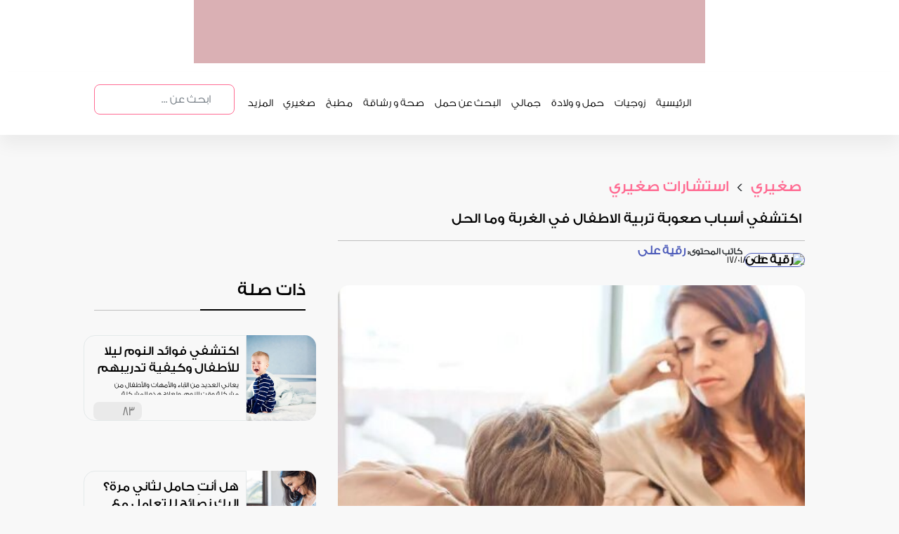

--- FILE ---
content_type: text/html; charset=utf-8
request_url: https://malekah.info/Article/122350/%D9%85%D8%A7-%D8%A7%D9%84%D8%B0%D9%8A-%D9%8A%D8%AC%D8%B9%D9%84-%D8%A7%D9%84%D8%AA%D8%B1%D8%A8%D9%8A%D8%A9-%D9%81%D9%8A-%D8%A7%D9%84%D8%BA%D8%B1%D8%A8%D8%A9-%D8%A3%D8%B5%D8%B9%D8%A8-%D8%A8%D9%83%D8%AB%D9%8A%D8%B1%D8%9F
body_size: 14264
content:

<!doctype html>
<html lang="ar">
<head>
    <link rel="preconnect" href="https://pagead2.googlesyndication.com/">
    

    <link rel="preconnect" href="securepubads.g.doubleclick.net">
    
       <meta name="description" content="يعاني الأطفال الذين ينتقلون إلى الخارج من إحساس بالفقد وفترة من محاولة التكيف، فيما يلي خمسة عوامل تؤثر على تكيف الاطفال بعد الانتقال إلى بلد جديد" id="metadisc" />
        <meta name="keywords" id="metakey" />
        <meta property="og:image" content="https://static.malekah.info/240125022049صعوبة تربية الاطفال.jpg">
        <meta property="og:title" content="اكتشفي-أسباب-صعوبة-تربية-الاطفال-في-الغربة-وما-الحل : تطبيق الملكة" />
        <meta property="og:type" content="website" />
        <meta property="og:url" content="https://malekah.info/article/122350/ما-الذي-يجعل-التربية-في-الغربة-أصعب-بكثير؟" />
        <meta property="og:site_name" content="malekahapp" />
        <meta property="og:description" content="يعاني الأطفال الذين ينتقلون إلى الخارج من إحساس بالفقد وفترة من محاولة التكيف، فيما يلي خمسة عوامل تؤثر على تكيف الاطفال بعد الانتقال إلى بلد جديد" />
        <meta property="fb:app_id" content="1640316479538084" />
        <meta property="article:publisher" content="تطبيق الملكة" />
        <meta property="article:author" content="تطبيق الملكة" />
        <!-- Facebook MetaTag Headers -->
        <meta name="twitter:card" content="summary_large_image">
        <meta name="twitter:site" content="malekahapp">
        <meta name="twitter:title" content="تطبيق الملكة : اكتشفي أسباب صعوبة تربية الاطفال في الغربة وما الحل">
        <meta name="twitter:description" content="يعاني الأطفال الذين ينتقلون إلى الخارج من إحساس بالفقد وفترة من محاولة التكيف، فيما يلي خمسة عوامل تؤثر على تكيف الاطفال بعد الانتقال إلى بلد جديد">
        <meta name="twitter:image" content="https://static.malekah.info/240125022049صعوبة تربية الاطفال.jpg">
        <link rel="canonical" href="https://malekah.info/Article/122350/ما-الذي-يجعل-التربية-في-الغربة-أصعب-بكثير؟" />
        <meta name="thumbnail" content="https://static.malekah.info/240125022049صعوبة تربية الاطفال.jpg" />




    
    <title>  اكتشفي أسباب صعوبة تربية الاطفال في الغربة وما الحل : تطبيق الملكة</title>
    <!-- Meta Tags -->
    <meta charset="utf-8">
    <meta http-equiv="Cache-control" content="public" max-age=31536000>
    <meta name="viewport" content="width=device-width, initial-scale=1, shrink-to-fit=no">
    <meta name="robots" content="INDEX,FOLLOW" />
    <meta name="author" content="تطبيق الملكة" />
    <meta name="copyright" content="تطبيق الملكة" />
    <meta name="apple-itunes-app" content="app-id=859154447">

    

    
    <script src="/cdn-cgi/scripts/7d0fa10a/cloudflare-static/rocket-loader.min.js" data-cf-settings="13502a8f4de94287c95caad1-|49"></script><link rel="preload" href="https://malekah.info/Content/bootstrap.min.css" as="style" onload="this.onload=null;this.rel='stylesheet'">
    <noscript><link rel="stylesheet" href="https://malekah.info/Content/bootstrap.min.css"></noscript>


    <link href="https://malekah.info/Content/style.css?v10" rel="stylesheet"/>


    


    <!--===================using script below and this way istead render css bundle increase mobile page speed but affect web=======================--->
    
    <!-- Google Tag Manager -->
    <script defer type="13502a8f4de94287c95caad1-text/javascript">
        (function (w, d, s, l, i) {
            w[l] = w[l] || []; w[l].push({
                'gtm.start':
                    new Date().getTime(), event: 'gtm.js'
            }); var f = d.getElementsByTagName(s)[0],
                j = d.createElement(s), dl = l != 'dataLayer' ? '&l=' + l : ''; j.async = true; j.src =
                    'https://www.googletagmanager.com/gtm.js?id=' + i + dl; f.parentNode.insertBefore(j, f);
        })(window, document, 'script', 'dataLayer', 'GTM-KKWGGNJ');</script>
    <!-- End Google Tag Manager -->
    <!-- Bootstrap CSS from CDN -->
    <link rel="icon" href="/images/footerLogo.png" type="image/icon type">

</head>
<body>
    <!-- Google Tag Manager (noscript) -->
    <noscript>
        <iframe src="https://www.googletagmanager.com/ns.html?id=GTM-KKWGGNJ"
                height="0" width="0" style="display:none;visibility:hidden" class="lazyload"></iframe>
    </noscript>
    <!-- End Google Tag Manager (noscript) -->

    <div class="container-fluid">
        <input id="newsIdForShare" type="hidden" value="" />
        <input id="newsTitleForShare" type="hidden" value="" />
        <div class="sideMenuOverlay"></div>
        <div class="row banner d-none d-lg-block d-xl-block">


            <div class="ads lazyhtml" data-lazyhtml>
                <a href="https://apps.apple.com/us/app/%D8%A7%D9%84%D9%85%D9%84%D9%83%D8%A9-%D8%AD%D8%A7%D8%B3%D8%A8%D8%A9-%D8%A7%D9%84%D8%AF%D9%88%D8%B1%D8%A9-%D8%A7%D9%84%D8%B4%D9%87%D8%B1%D9%8A%D8%A9/id859154447" id="appStore" aria-label="appStore">

                </a>
                <a href="https://play.google.com/store/apps/details?id=com.madarsoft.queen" id="googlePlay" aria-label="googlePlay">

                </a>
                <a href="https://appgallery.huawei.com/#/app/C104654313" id="appGallery" aria-label="appGallery">

                </a>
                
            </div>


        </div><!--header ads end-->
        <div class="row menu">
            <div class="col-12 col-lg-10 navMenu">
                <nav class="navbar navbar-expand-lg navbar-light  fixed-top">
                    <button class="navbar-toggler" type="button" data-toggle="collapse" data-target="#nav" aria-controls="navbarNav" aria-expanded="false" aria-label="Toggle navigation">
                        <span class="navbar-toggler-icon"></span>
                    </button>
                    <ul class="d-lg-none d-xl-none d-md-none reponsiveFixedHeader">


                        <li class="nav-item logo">
                            <a class="nav-link text-truncate " href="/Home/Index" aria-label="home"></a>
                        </li>

                        <li class="nav-item appStore">
                            <a class="nav-link text-truncate navItem" href="https://apps.apple.com/us/app/%D8%A7%D9%84%D9%85%D9%84%D9%83%D8%A9-%D8%AD%D8%A7%D8%B3%D8%A8%D8%A9-%D8%A7%D9%84%D8%AF%D9%88%D8%B1%D8%A9-%D8%A7%D9%84%D8%B4%D9%87%D8%B1%D9%8A%D8%A9/id859154447" aria-label="app Store"></a>
                        </li>
                        <li class="nav-item googlePlay">
                            <a class="nav-link text-truncate navItem" href="https://play.google.com/store/apps/details?id=com.madarsoft.queen" aria-label="google play"></a>
                        </li>

                    </ul>
                    <div class="collapse navbar-collapse" id="nav">
                        <ul class="navbar-nav bg-light m-0 ml-lg-auto p-3 p-lg-0">
                            <li class="d-inline d-lg-none">
                                <button data-toggle="collapse" data-target="#nav" class="close float-right">&times;</button>
                            </li>

                            <li class="nav-item logo d-none d-lg-block">
                                <a class="nav-link text-truncate " href="/"></a>
                            </li>
                            <li class="nav-item search d-block d-lg-none">

                                <div class="input-group mb-3" itemscope=itemscope itemtype="https://schema.org/WebSite">
                                    <meta itemprop="url" content="https://malekah.info/" />
                                    <form action="/Article/SearchNews" method="post" itemtype="https://schema.org/SearchAction" itemscope="" itemprop="potentialAction">
                                        <meta itemprop="target" content="https://malekah.info/Article/SearchNews/{q}" />
                                        <input itemprop="query-input" name="q" value="" id="txtSearch2" type="search" class="form-control" placeholder="ابحث عن ..." aria-label="ابحث عن ..." aria-describedby="button-addon2">
                                        <div class="input-group-append">
                                            <button class="btn btn-outline-secondary" onclick="if (!window.__cfRLUnblockHandlers) return false; return searchWordVaildation2()" type="submit" id="button-addon3" aria-label="search" data-cf-modified-13502a8f4de94287c95caad1-=""></button>
                                        </div>
                                    </form>
                                </div>
                            </li>
                            <li class="nav-item  sideMemuItem ">
                                <a class="nav-link text-truncate" href="/" id="home">الرئيسية</a>
                            </li>
                            <li class="nav-item  sideMemuItem d-none d-lg-block">
                                <a class="nav-link text-truncate " id="marriage" href="/category/marriage">زوجيات</a>
                            </li>
                            <li class="nav-item  sideMemuItem d-none d-lg-block">
                                <a class="nav-link text-truncate " id="maternity" href="/category/maternity">حمل و ولادة</a>
                            </li>
                            <li class="nav-item  sideMemuItem d-none d-lg-block">
                                <a class="nav-link text-truncate " id="beauty" href="/category/beauty">جمالي</a>
                            </li>
                            <li class="nav-item  sideMemuItem d-none d-lg-block">
                                <a class="nav-link text-truncate " id="searchPregnancy" href="/category/searchPregnancy">البحث عن حمل</a>
                            </li>
                            <li class="nav-item  sideMemuItem d-none d-lg-block">
                                <a class="nav-link text-truncate " id="health" href="/category/health">صحة و رشاقة</a>
                            </li>
                            <li class="nav-item  sideMemuItem d-none d-lg-block">
                                <a class="nav-link text-truncate " id="kichten" href="/category/kichten">مطبخ</a>
                            </li>
                            <li class="nav-item  sideMemuItem d-none d-lg-block">
                                <a class="nav-link text-truncate " id="mykid" href="/category/mykid">صغيري</a>
                            </li>
                            <li class="nav-item d-none d-lg-block sideMemuItem dropdown">
                                <a class="nav-link text-truncate dropbtn" href="/">المزيد</a>
                                <div class="dropdown-content">
                                    <a href="/category/bride" id="bride"><i class="circle"></i> عروس</a>
                                    <a href="/category/decor" id="decor"><i class="circle"></i>منزلي </a>
                                    <a href="/category/fashion" id="fashion"><i class="circle"></i>أناقتي </a>
                                    <a href="/category/lifestyle" id="lifestyle"><i class="circle"></i>لايف ستايل </a>
                                </div>
                            </li>
                            <li class="nav-item  sideMemuItem d-lg-none responsiveBottomBorders">
                                <p>الموضوعات</p>
                                <a class="nav-link text-truncate " href="/category/marriage">زوجيات</a>
                                <a class="nav-link text-truncate " href="/category/maternity">حمل و ولادة</a>
                                <a class="nav-link text-truncate " href="/category/beauty">جمالي</a>
                                <a class="nav-link text-truncate " href="/category/searchPregnancy">البحث عن حمل</a>
                                <a class="nav-link text-truncate " href="/category/health">صحة و رشاقة</a>
                                <a class="nav-link text-truncate " href="/category/kichten">مطبخ</a>
                                <a class="nav-link text-truncate " href="/category/mykid">صغيري</a>
                                <a class="nav-link text-truncate " href="/category/bride">عروس</a>
                                <a class="nav-link text-truncate " href="/category/decor">منزلي</a>
                                <a class="nav-link text-truncate " href="/category/fashion">أناقتي</a>
                                <a class="nav-link text-truncate " href="/category/lifestyle">لايف ستايل </a>

                            </li>

                            <li class="nav-item  sideMemuItem d-lg-none responsiveTopBorders">
                                <a href="/Home/AboutUs" class="nav-link text-truncate ">
                                    من نحن
                                </a>
                            </li>
                            <li class="nav-item search d-none d-lg-block">

                                <div class="input-group mb-3" itemscope=itemscope itemtype="https://schema.org/WebSite">
                                    <meta itemprop="url" content="https://malekah.info/" />
                                    <form action="/Article/SearchNews" method="post" itemtype="https://schema.org/SearchAction" itemscope="" itemprop="potentialAction">
                                        <meta itemprop="target" content="https://malekah.info/Article/SearchNews/{q}" />
                                        <input itemprop="query-input" name="q" value="" id="txtSearch" type="search" class="form-control" placeholder="ابحث عن ..." aria-label="ابحث عن ..." aria-describedby="button-addon2">
                                        <div class="input-group-append">
                                            <button class="btn btn-outline-secondary" onclick="if (!window.__cfRLUnblockHandlers) return false; return searchWordVaildation()" type="submit" id="button-addon2" aria-label="search" data-cf-modified-13502a8f4de94287c95caad1-=""></button>
                                        </div>
                                    </form>
                                </div>
                            </li>


                        </ul>
                    </div>
                </nav>
            </div>

        </div><!--menu end-->
        
        


    <div class="wrapper categoriesWrapper col-12 col-lg-10 inner">
        <div class="row">

            <div class="col-12 siteMap">
                <a href="/category/mykid">
                    صغيري
                </a>
                >
                <a href="/childConsultation/index">
                    استشارات صغيري
                </a>
                
            </div><!--map progress-->
            <div class="col-12 col-lg-8 titleAndSocials">
                <h1>
                    اكتشفي أسباب صعوبة تربية الاطفال في الغربة وما الحل

                </h1>
 <div class="agentData">
                            <a href="/Team/index/90"><img data-src="https://malekah.info/images/90.png" class="lazyload" alt="رقية على" /></a>
                            <span class="revisedBy">كاتب المحتوى:</span>
                            <a href="/Team/index/90" class="agentName">
                                رقية على
                            </a>

                            <p class="agentTitle">

                                <span class="timeAndShare innerDate">  17/01/2023</span>
                            </p>
                        </div>
                <!--<div class="timeAndShare">
                <p>
                    17/01/2023
                </p>-->
                
                <!--</div>-->
            </div><!--title and socials progress-->
            <div class="col-12 col-lg-8 innerRight">
                <img width="100%" height="620px" src="https://static.malekah.info/240125022049صعوبة تربية الاطفال.jpg" alt="اكتشفي أسباب صعوبة تربية الاطفال في الغربة وما الحل" />
                <div class="articleSocials">
                    
                    
                    <a href="javascript:void" onclick="if (!window.__cfRLUnblockHandlers) return false; copyCurrentArticle()" class="copyArticleUrl" aria-label="copy" data-cf-modified-13502a8f4de94287c95caad1-=""></a>

                    <a href="javascript:void" onclick="if (!window.__cfRLUnblockHandlers) return false; setIdNewsToPopUp(122350,'ما-الذي-يجعل-التربية-في-الغربة-أصعب-بكثير؟');shareTwitter()" class="twitterShare" aria-label="twitter share" data-cf-modified-13502a8f4de94287c95caad1-=""></a>
                    <a href="javascript:void" onclick="if (!window.__cfRLUnblockHandlers) return false; setIdNewsToPopUp(122350,'ما-الذي-يجعل-التربية-في-الغربة-أصعب-بكثير؟');shareFacebook()" class="facebookShare" aria-label="facebook share" data-cf-modified-13502a8f4de94287c95caad1-=""></a>

                    



                </div>
                <div class="articleContent">

                    <p>تمامًا كما هو الحال مع الكبار، يعاني الأطفال الذين ينتقلون إلى الخارج من إحساس بالفقد وفترة من محاولة التكيف،&nbsp;لكن ما سبب <strong>صعوبة تربية الأطفال</strong> في الغربة؟ وما الحل!</p>  <p>إن عملية التكيف الخاصة بكل الأطفال أو المراهقين، يطلق عليها الصدمة الثقافية، ويمكن أن يساعدك فهم المتغيرات التي تلعب دورًا في هذا الانتقال في إعداد عائلتك للنجاح.&nbsp;&nbsp;</p>  <h2><span style="color:#008299;">عوامل تسبب صعوبة تربية الأطفال<strong>&nbsp;</strong>في الغربة</span></h2>  <h3><span style="color:#FF6C93;">1. سن الأطفال عند السفر للخارج</span></h3>  <p>بشكل عام كلما كبر الطفل وقت الانتقال للخارج كلما زادت التحديات التي من المحتمل أن يواجهها، حيث يحظى الأطفال دون سن الرابعة بأسهل وقت للتكيف مع لغة جديدة وتقاليد ثقافية وأطعمة وطقس جديد، فلا تزال حياتهم راسخة إلى حد كبير داخل المنزل.</p>  <p>وإذا لم ينتقل الطفل بعد إلى بيئة مدرسية، فمن المرجح أن تكون الصدمة ضئيلة، وعلاوةً على ذلك فإن الحياة الاجتماعية للطفل الأصغر هي أقل رسوخًا بكثير من حياة الطفل الأكبر سنًا.&nbsp;</p>  <p>وذلك لأن&nbsp;الأطفال في هذا العمر لديهم أصدقاء، ولكن صداقاتهم ترتكز بشكل أكبر على اللعب بدلًا&nbsp;من الروابط العاطفية التي تتشكل بين الأطفال من سن 5 إلى 11 عامًا، حيث أن نقل الأطفال إلى الخارج يأخذهم بعيدًا عن الأصدقاء والأنشطة والإنجازات التي يربطونها بالمنزل.</p>  <p>ويمكن أن يكون الانتقال للخارج عملية أكثر صعوبة خلال فترة المراهقة، حيث ترتكز حياة المراهقين على عالمهم الاجتماعي، وتكوين روابط مع الناس واستكشاف الاهتمامات هي الوسائل التي يبنون من خلالها إحساسهم الناشئ بالهوية.</p>  <p>كذلك الاختلافات في الأذواق الموسيقية وأنماط الموضة&nbsp;ستجعلهم يشعرون بالحنين إلى الأصدقاء والرياضة والهوايات التي يتركوها وراءهم في الوطن، مما يسبب&nbsp;<strong>صعوبة تربية الأطفال </strong>في الغربة.</p>  <h3><span style="color:#FF6C93;">2. أسلوب الشخصية ونقاط القوة&nbsp;</span></h3>  <p>سمات الشخصية مثل التواصل الاجتماعي والحساسية العاطفية ومستوى النشاط تؤثر أيضًا على كيفية تكيف الطفل بعد الانتقال للخارج،&nbsp;فالأطفال ذوي المهارات الاجتماعية المتطورة هم أكثر عرضة لتكوين صداقات في محيطهم الثقافي الجديد.</p>  <p>بينما قد يعاني هؤلاء الأطفال أيضًا من المزيد من الإحباط إذا واجهوا مشاكل في هذا الصدد، لماذا؟&nbsp;لأنه يتعارض مع نجاحهم السابق فيما يتعلق بالاختلاط بالناس!</p>  <p>ليس من المستغرب أن يكون الأطفال الخجولين أكثر عرضة لمخاطر الانسحاب الاجتماعي من الصدمة الثقافية، ولكن من المفارقات أن انتقال الأطفال الخجولين في بعض الأحيان إلى بيئة جديدة تمامًا يسمح لهم بالازدهار، فقد ينفتحون بطريقة لم يكونوا قادرين على القيام بها من قبل، ويجربون مستوى من الصداقة والانتماء لم يسبق له مثيل!</p>  <p>تؤثر الميول العاطفية أيضًا على كيفية إدارة الطفل للصدمة الثقافية، فبعض الأطفال لديهم القدرة على التكيف وهم أكثر مرونة، وسوف يتكيفون بسهولة أكبر مقارنةً بالأطفال الذين لا يتأقلمون بالفطرة بشكل جيد مع التغيير.</p>  <p>الأطفال الذين يميلون إلى التفكير الإيجابي والذين يتحكمون في العواطف جيدًا سيكونون أفضل أيضًا من الأطفال الذين يميلون إلى التفكير السلبي أو الذين يعانون من مشاعر مثل الخوف والغضب.&nbsp;</p>  <p>كما أن مستويات الطاقة تلعب دورًا في عملية تكيف الطفل، فالأطفال الأكثر نشاطًا بشكل عام يدمجون المحفزات الجديدة بسرعة أكبر مقارنةً بأقرانهم الأقل نشاطًا مما يدعم قبول التغييرات في بيئتهم.</p>  <h3><span style="color:#FF6C93;">3. أسباب السفر</span></h3>  <p>تؤثر الأسباب التي تدفع الاسرة إلى السفر بشكل كبير على تقبل الأطفال لظروفهم الجديدة، بغض النظر عن العمر أو سمات الشخصية الأخرى، حيث يواجه الأطفال من العائلات التي تنتقل إلى الخارج من أجل تحسين نوعية الحياة صعوبات أقل من أولئك الذين تنتقل عائلاتهم هربًا من وضع خطير أو غير آمن أو مرهق.</p>  <p>وبالمثل فإن أطفال العائلات التي تتطلع إلى تجربة مغامرة عائلية في الخارج سيقضون وقتًا أسهل، بشكل عام كلما زاد إدراك الطفل للأمان والاستقرار قلت التحديات التي يواجهها.&nbsp;</p>  <h3><span style="color:#FF6C93;">4. المشاركة في صنع القرار</span></h3>  <p>إن السماح للأطفال ببعض المدخلات في نقل القرارات ذات الصلة سيدعم انتقالهم، وسيكون هذا صحيحًا بشكل خاص للمراهقين، فإن اخذ رأيهم في الأمور التي تؤثر عليهم سيدعم استقلاليتهم المزدهرة ويعزز الشعور بالسيطرة والأمن.</p>  <p>&nbsp;بالطبع يحتاج الوالدان إلى اتخاذ قرارات أساسية تتجاوز فهم الطفل أو المراهق، ولكن حيثما أمكن فإن السماح لطفلك بالمشاركة في عملية صنع القرار سوف يدعم تقبُّله للتغييرات في حياته.&nbsp;&nbsp;<br /> &nbsp;استمعي إلى آرائهم حول إذا كانوا كبارًا بما يكفي، واسمحي لهم بجولة في المدارس معك وأخذ ملاحظاتهم على ما يعتقدون أنه سيكون أفضل بالنسبة لهم، وقد يقلل هذا النوع من التعاون بعض القلق بشأن انتقالهم إلى الخارج.<br /> إذا سبق لك العثور على منزل اعرضي عليهم الصور، فزيادة معرفتهم بما سيحدث سيقلل من حدة التغييرات عليهم.</p>  <h3><span style="color:#FF6C93;">5. اسلوب التربية</span></h3>  <p>سوف يتكيف الطفل من عائلة متعددة الثقافات بسهولة أكبر مع الاختلافات الثقافية بعد تعرضه لأكثر من ثقافة داخل بيئته المنزلية، فإن هؤلاء الأطفال يفهمون بشكل حدسي أن الثقافات المختلفة تتعامل مع&nbsp;الأشياء بشكل مختلف، وقد يكونوا قد سافروا دوليًا أكثر وربما تعرضوا بالفعل لأكثر من لغة، وهذه الظروف تجعلهم أكثر مرونة تجاه التغييرات التي يحدثها الانتقال.&nbsp;</p>  <p>وقد يلعب أسلوب التربية أيضًا تأثيرًا كبيرًا على انتقال الطفل إلى بلد جديد، حيث يواجه الأطفال من العائلات ذات القواعد الصارمة التي تحد من استقلالية الطفل والتعبير عن المشاعر وقتًا أكثر صعوبة مقارنة بالأطفال من عائلات أكثر تتمتع بديناميكيات عائلية أكثر مرونة.</p>  <p>الآباء هم القادة دائمًا ولكن يجب يتم تشجيع الأطفال على التعبير عن احتياجاتهم ورغباتهم، ويتم تشجيعهم أيضًا على استكشاف استقلاليتهم، حيث تسمح لهم سلامة وحدة أسرتهم بالشعور بالحرية مما يسمح بمعالجة حالات عدم الأمان التي تنشأ من وضع حياتهم الجديد.</p>  <h2><span style="color:#008299;">كيف تسبب هذه العوامل <strong>صعوبة تربية الأطفال</strong>؟&nbsp;</span></h2>  <p>تلعب هذه العوامل الخمسة دورًا في مدى سهولة تكيف الطفل بعد الانتقال إلى بلد أجنبي، ومع ذلك لا توجد قواعد صارمة وسريعة من شأنها أن تجعلك تتنبأين بما يحدث، فنأمل أن يساعدك فهم هذه العناصر في دعم احتياجات أطفالك.</p>  <p>فكري في طفلك كعقل يحتاج إلى الثقة، وقلب يحتاج إلى الحب وروح تحتاج إلى السلام، فمن الطبيعي بصفتك أحد الوالدين أن تخافي من رؤية أطفالك يعانون.</p>  <p>ولكن القلق بشأن السفر إلى الخارج و<strong>صعوبة تربية الأطفال </strong>في الغربة<strong>&nbsp;</strong>لن يساعد، وما عليك سوى أن تكوني حاضرة معهم وتشاركي تصوراتك الخاصة من خلال التحدث عن المواقف الصعبة بصراحة ودون خوف.</p>  <p>تذكري أن مواجهة هذه الأنواع من التحديات يجعل الانتقال إلى بلد أجنبي فرصة للنمو، فهو يفتح الباب أمام الطفل أو أي شخص في أي عمر&nbsp;لاكتشاف نقاط القوة والقدرات والصفات التي لن تتاح لهم الفرصة أبدًا لرؤيتها أو تطويرها داخل أنفسهم.&nbsp;</p>  <p><strong>إذا كنت لا تزالين في مراحل التخطيط لنقل أطفالك إلى الخارج، فهل لديك مخاوف خاصة بشأن كيفية تأثير بعض المتغيرات وصعوبة تربية الأطفال؟&nbsp;شاركينا بتعليقاتك!</strong></p>  <p>إذا أعجبك ما قرأته للتو؛&nbsp;فتابعي <a href="https://malekah.info/d" onclick="if (!window.__cfRLUnblockHandlers) return false; window.open(this.href, '', 'resizable=no,status=no,location=no,toolbar=no,menubar=no,fullscreen=no,scrollbars=no,dependent=no'); return false;" data-cf-modified-13502a8f4de94287c95caad1-=""><span style="color:#4b5ab9;"><strong>تطبيق الملكة</strong></span></a>&nbsp;على <strong><a href="https://www.instagram.com/almalekaapp/" onclick="if (!window.__cfRLUnblockHandlers) return false; window.open(this.href, '', 'resizable=no,status=no,location=no,toolbar=no,menubar=no,fullscreen=no,scrollbars=no,dependent=no'); return false;" data-cf-modified-13502a8f4de94287c95caad1-=""><span style="color:#4b5ab9;">Instagram</span></a></strong><span style="color:#4b5ab9;"> </span><strong><a href="https://www.facebook.com/malekahapp/?hc_ref=ARQlkjpDz5ww0p095lWOvzEU3yE2GthddSGKYJjkZkRJgVj4uzFe6Sct4OqvFVU_0T4&amp;fref=nf" onclick="if (!window.__cfRLUnblockHandlers) return false; window.open(this.href, '', 'resizable=no,status=no,location=no,toolbar=no,menubar=no,fullscreen=no,scrollbars=no,dependent=no'); return false;" data-cf-modified-13502a8f4de94287c95caad1-=""><span style="color:#4b5ab9;">Facebook</span></a></strong><span style="color:#4b5ab9;">&nbsp;</span><strong><a href="https://x.com/malekahapp" onclick="if (!window.__cfRLUnblockHandlers) return false; window.open(this.href, '', 'resizable=no,status=no,location=no,toolbar=no,menubar=no,fullscreen=no,scrollbars=no,dependent=no'); return false;" data-cf-modified-13502a8f4de94287c95caad1-=""><span style="color:#4b5ab9;">Twitter</span></a></strong>&nbsp;لتصلك أحدث المقالات والتحديثات!</p> 



                </div><!--article details content-->



                    <div class="resources">
                        <p>
                            <a class="btn btn-primary showResources" data-toggle="collapse" href="#collapseResources" role="button" aria-expanded="false" aria-controls="collapseResources">
                                المصادر
                            </a>

                        </p>
                        <div class="collapse" id="collapseResources">
                            <div class="card card-body">
<a href=" https://familymoveabroad.com/moving-children-abroad-5-factors-affecting-how-they-cope/                ">
                                             https://familymoveabroad.com/moving-children-abroad-5-factors-affecting-how-they-cope/                
                                        </a>
                            </div>
                        </div>
                    </div>

            </div><!--Right column-->
            <div class="col-12 col-lg-4 mostReadSection innerLeft justify-content-md-center">
                <h3>
                    ذات صلة
                </h3>
                <div class="row firstRow">
                        <div class="horizontl-card fullWidth hoverEffect" onclick="if (!window.__cfRLUnblockHandlers) return false; window.location.href=&#39;/Article/123194/%D8%B7%D9%81%D9%84%D9%83-%D9%8A%D8%B3%D9%87%D8%B1-%D9%83%D8%AB%D9%8A%D8%B1%D9%8B%D8%A7%D8%9F-%D8%A7%D9%83%D8%AA%D8%B4%D9%81%D9%8A-%D9%81%D9%88%D8%A7%D8%A6%D8%AF-%D8%A7%D9%84%D9%86%D9%88%D9%85-%D9%84%D9%8A%D9%84%D8%A7-%D9%84%D9%84%D8%A3%D8%B7%D9%81%D8%A7%D9%84-%D9%88%D9%83%D9%8A%D9%81-%D8%AA%D9%82%D9%86%D8%B9%D9%8A%D9%87&#39;;" data-cf-modified-13502a8f4de94287c95caad1-="">
                            


                            <div class="horizontl-card-body ">
                                <a href="/Article/123194/%D8%B7%D9%81%D9%84%D9%83-%D9%8A%D8%B3%D9%87%D8%B1-%D9%83%D8%AB%D9%8A%D8%B1%D9%8B%D8%A7%D8%9F-%D8%A7%D9%83%D8%AA%D8%B4%D9%81%D9%8A-%D9%81%D9%88%D8%A7%D8%A6%D8%AF-%D8%A7%D9%84%D9%86%D9%88%D9%85-%D9%84%D9%8A%D9%84%D8%A7-%D9%84%D9%84%D8%A3%D8%B7%D9%81%D8%A7%D9%84-%D9%88%D9%83%D9%8A%D9%81-%D8%AA%D9%82%D9%86%D8%B9%D9%8A%D9%87">

                                    <img width="30%" height="100%" data-src="https://static.malekah.info/111124065104فوائد النوم ليلا للأطفال.jpeg" class="lazyload" alt=" اكتشفي فوائد النوم ليلا للأطفال وكيفية تدريبهم " />
                                </a>
                                <div class="horizontl-card-body-content">
                                    <a href="/Article/123194/%D8%B7%D9%81%D9%84%D9%83-%D9%8A%D8%B3%D9%87%D8%B1-%D9%83%D8%AB%D9%8A%D8%B1%D9%8B%D8%A7%D8%9F-%D8%A7%D9%83%D8%AA%D8%B4%D9%81%D9%8A-%D9%81%D9%88%D8%A7%D8%A6%D8%AF-%D8%A7%D9%84%D9%86%D9%88%D9%85-%D9%84%D9%8A%D9%84%D8%A7-%D9%84%D9%84%D8%A3%D8%B7%D9%81%D8%A7%D9%84-%D9%88%D9%83%D9%8A%D9%81-%D8%AA%D9%82%D9%86%D8%B9%D9%8A%D9%87">
                                        <p>
                                             اكتشفي فوائد النوم ليلا للأطفال وكيفية تدريبهم 


                                        </p>

                                    </a>
                                    <p>
                                        يعاني العديد من الآباء والأمهات والأطفال من مشكلة وقت النوم، ولعلاج هذه المشكلة ستحتاجين إلى كسر بعض العادات السيئة لحصد فوائد النوم ليلا للأطفال
                                    </p>
                                    <div class="col-12 home-cardFooter">
                                        <a href="javascript:void" class="openShareModal" onclick="if (!window.__cfRLUnblockHandlers) return false; setIdNewsToPopUp(123194,'طفلك-يسهر-كثيرًا؟-اكتشفي-فوائد-النوم-ليلا-للأطفال-وكيف-تقنعيه')" data-toggle="modal" data-target="#shareModal" aria-label="share" data-cf-modified-13502a8f4de94287c95caad1-=""></a>
                                        <a href="javascript:void" class="d-none"></a>
                                        <a href="javascript:void">83</a>
                                    </div><!--footer-->
                                </div>
                            </div>
                        </div><!--card end-->
                        <div class="horizontl-card fullWidth hoverEffect" onclick="if (!window.__cfRLUnblockHandlers) return false; window.location.href=&#39;/Article/121178/%D8%A5%D8%B0%D8%A7-%D9%83%D9%86%D8%AA-%D8%AD%D8%A7%D9%85%D9%84-%D9%84%D8%AB%D8%A7%D9%86%D9%8A-%D9%85%D8%B1%D8%A9%D8%9B-%D9%81%D8%A5%D9%84%D9%8A%D9%83-%D9%86%D8%B5%D8%A7%D8%A6%D8%AD-%D9%84%D9%84%D8%AA%D8%B9%D8%A7%D9%85%D9%84-%D9%85%D8%B9-%D8%B7%D9%81%D9%84%D9%83-%D8%A7%D9%84%D8%B5%D8%BA%D9%8A%D8%B1!&#39;;" data-cf-modified-13502a8f4de94287c95caad1-="">
                            


                            <div class="horizontl-card-body ">
                                <a href="/Article/121178/%D8%A5%D8%B0%D8%A7-%D9%83%D9%86%D8%AA-%D8%AD%D8%A7%D9%85%D9%84-%D9%84%D8%AB%D8%A7%D9%86%D9%8A-%D9%85%D8%B1%D8%A9%D8%9B-%D9%81%D8%A5%D9%84%D9%8A%D9%83-%D9%86%D8%B5%D8%A7%D8%A6%D8%AD-%D9%84%D9%84%D8%AA%D8%B9%D8%A7%D9%85%D9%84-%D9%85%D8%B9-%D8%B7%D9%81%D9%84%D9%83-%D8%A7%D9%84%D8%B5%D8%BA%D9%8A%D8%B1!">

                                    <img width="30%" height="100%" data-src="https://static.malekah.info/260125082846نفسية الطفل.jpg" class="lazyload" alt="هل أنتِ حامل لثاني مرة؟ إليكِ نصائح للتعامل مع نفسية الطفل الأول" />
                                </a>
                                <div class="horizontl-card-body-content">
                                    <a href="/Article/121178/%D8%A5%D8%B0%D8%A7-%D9%83%D9%86%D8%AA-%D8%AD%D8%A7%D9%85%D9%84-%D9%84%D8%AB%D8%A7%D9%86%D9%8A-%D9%85%D8%B1%D8%A9%D8%9B-%D9%81%D8%A5%D9%84%D9%8A%D9%83-%D9%86%D8%B5%D8%A7%D8%A6%D8%AD-%D9%84%D9%84%D8%AA%D8%B9%D8%A7%D9%85%D9%84-%D9%85%D8%B9-%D8%B7%D9%81%D9%84%D9%83-%D8%A7%D9%84%D8%B5%D8%BA%D9%8A%D8%B1!">
                                        <p>
                                            هل أنتِ حامل لثاني مرة؟ إليكِ نصائح للتعامل مع نفسية الطفل الأول


                                        </p>

                                    </a>
                                    <p>
                                        إذا كان هذا الحمل الثاني لكِ فسيكون بالتأكيد مختلفا جدا هذه المرة، لوجود كفل صغير بالفعل معك يطلب انتباهك، وهذا يعني أنك بصدد مواجهة التحديات!
                                    </p>
                                    <div class="col-12 home-cardFooter">
                                        <a href="javascript:void" class="openShareModal" onclick="if (!window.__cfRLUnblockHandlers) return false; setIdNewsToPopUp(121178,'إذا-كنت-حامل-لثاني-مرة؛-فإليك-نصائح-للتعامل-مع-طفلك-الصغير!')" data-toggle="modal" data-target="#shareModal" aria-label="share" data-cf-modified-13502a8f4de94287c95caad1-=""></a>
                                        <a href="javascript:void" class="d-none"></a>
                                        <a href="javascript:void">542</a>
                                    </div><!--footer-->
                                </div>
                            </div>
                        </div><!--card end-->
                        <div class="horizontl-card fullWidth hoverEffect" onclick="if (!window.__cfRLUnblockHandlers) return false; window.location.href=&#39;/Article/117418/%D8%AA%D8%B9%D8%B1%D9%91%D9%81%D9%8A-%D8%B9%D9%84%D9%89-%D8%A3%D9%86%D9%88%D8%A7%D8%B9-%D8%B4%D8%AE%D8%B5%D9%8A%D8%A9-%D8%A7%D9%84%D8%B7%D9%81%D9%84-%D9%88%D8%A7%D9%83%D8%AA%D8%B4%D9%81%D9%8A-%D9%83%D9%8A%D9%81-%D8%AA%D8%B7%D9%88%D8%B1%D9%8A%D9%87%D8%A7!&#39;;" data-cf-modified-13502a8f4de94287c95caad1-="">
                            


                            <div class="horizontl-card-body ">
                                <a href="/Article/117418/%D8%AA%D8%B9%D8%B1%D9%91%D9%81%D9%8A-%D8%B9%D9%84%D9%89-%D8%A3%D9%86%D9%88%D8%A7%D8%B9-%D8%B4%D8%AE%D8%B5%D9%8A%D8%A9-%D8%A7%D9%84%D8%B7%D9%81%D9%84-%D9%88%D8%A7%D9%83%D8%AA%D8%B4%D9%81%D9%8A-%D9%83%D9%8A%D9%81-%D8%AA%D8%B7%D9%88%D8%B1%D9%8A%D9%87%D8%A7!">

                                    <img width="30%" height="100%" data-src="https://static.malekah.info/251224094047شخصية الطفل.jpg" class="lazyload" alt="تعرّفي على أنواع شخصية الطفل واكتشفي كيف تطوريها!" />
                                </a>
                                <div class="horizontl-card-body-content">
                                    <a href="/Article/117418/%D8%AA%D8%B9%D8%B1%D9%91%D9%81%D9%8A-%D8%B9%D9%84%D9%89-%D8%A3%D9%86%D9%88%D8%A7%D8%B9-%D8%B4%D8%AE%D8%B5%D9%8A%D8%A9-%D8%A7%D9%84%D8%B7%D9%81%D9%84-%D9%88%D8%A7%D9%83%D8%AA%D8%B4%D9%81%D9%8A-%D9%83%D9%8A%D9%81-%D8%AA%D8%B7%D9%88%D8%B1%D9%8A%D9%87%D8%A7!">
                                        <p>
                                            تعرّفي على أنواع شخصية الطفل واكتشفي كيف تطوريها!


                                        </p>

                                    </a>
                                    <p>
                                        ترى! ما الذي يختبئ وراء السلوكيات الشائعة الخاطئة لأطفالنا وما الذي يدور بداخلهم في الحقيقة ويكون نمط شخصية الطفل
                                    </p>
                                    <div class="col-12 home-cardFooter">
                                        <a href="javascript:void" class="openShareModal" onclick="if (!window.__cfRLUnblockHandlers) return false; setIdNewsToPopUp(117418,'تعرّفي-على-أنواع-شخصية-الطفل-واكتشفي-كيف-تطوريها!')" data-toggle="modal" data-target="#shareModal" aria-label="share" data-cf-modified-13502a8f4de94287c95caad1-=""></a>
                                        <a href="javascript:void" class="d-none"></a>
                                        <a href="javascript:void">2310</a>
                                    </div><!--footer-->
                                </div>
                            </div>
                        </div><!--card end-->

                </div><!--first row end-->

                <div class="vAds">

                </div><!--ads-->
            </div><!--Left side-->
        </div><!--two Column section-->
        <!--<div class="row queenHorizontalAds lazyload" data-bg="/images/innerQueenAds.png">
            <div class="col-12 col-lg-7 horizontalAdsContent">
                <h1 class="d-none d-lg-block">
                    تطبيق الملكة - دليلك لمتابعة الدورة الشهرية و الحمل. حمليه الآن
                </h1>
                <p class="d-none d-lg-block">
                    تثق به أكثر من <span class="enlishNo">2,000,000</span> امرأة في العالم العربي
                </p>
                <div class="col-12 appRate d-none d-lg-block">
                    4.5
                </div>-->
        <!--app rate-->
        <!--<div class="col-12 download">
            <a href="https://play.google.com/store/apps/details?id=com.madarsoft.queen" class="googlePlayDownload lazyload" data-bg="/images/GooglePlayResponsive.png" aria-label="Google Play"></a>
            <a href="https://apps.apple.com/us/app/%D8%A7%D9%84%D9%85%D9%84%D9%83%D8%A9-%D8%AD%D8%A7%D8%B3%D8%A8%D8%A9-%D8%A7%D9%84%D8%AF%D9%88%D8%B1%D8%A9-%D8%A7%D9%84%D8%B4%D9%87%D8%B1%D9%8A%D8%A9/id859154447" class="appStoreDownload lazyload" data-bg="/images/downloadAppStore.png" aria-label="App Store"></a>
        </div>-->
        <!--download app-->
        <!--</div>
        </div>-->
        <!--queen horizontal ads-->


        <div class="row consultationApplicationAds secondConsultationAds">

            <div class="col-12 col-lg-6 firstConsultationAdsContent">
                <h2>
                    إستشارات الملكة الذهبية
                </h2>
                <p>
                    نخبة من الأطباء المختصين في أمراض النسا والولادة مع تطبيق الملكة

                </p>



                <div class="col-12 download">
                        <a href="https://apps.apple.com/us/app/%D8%A7%D9%84%D9%85%D9%84%D9%83%D8%A9-%D8%AD%D8%A7%D8%B3%D8%A8%D8%A9-%D8%A7%D9%84%D8%AF%D9%88%D8%B1%D8%A9-%D8%A7%D9%84%D8%B4%D9%87%D8%B1%D9%8A%D8%A9/id859154447" class="appStoreDownloadFromAds lazyloaded" data-bg="/images/appStorFromConsultationBanner.png" aria-label="App Store"></a>
                        <a href="https://play.google.com/store/apps/details?id=com.madarsoft.queen" class="googlePlayDownloadFromConsultation lazyloaded" data-bg="/images/googlePlayFromConsultation.png" aria-label="Google Play"></a>
                        <a href="https://appgallery.huawei.com/#/app/736430079245955684" class="appGalleryDownloadFromConsultation lazyloaded" data-bg="/images/appGalleryFromConsultation.png" aria-label="App Gallery Play"></a>
                </div>


            </div>
        </div><!--Application ads by consultation-->


            <div class="row relatedSection">
                <h3>
                    الأكثر مشاهدة
                </h3>
                    <div class="col-12 col-lg-4 homeFirstsectionLeft hoverEffect" onclick="if (!window.__cfRLUnblockHandlers) return false; window.location.href=&#39;/Article/122468/%D8%A7%D9%81%D8%B6%D9%84-%D8%A7%D9%84%D8%B7%D8%B1%D9%82-%D9%84%D8%AA%D8%A3%D8%AF%D9%8A%D8%A8-%D8%A7%D9%84%D8%B7%D9%81%D9%84-%D8%A8%D8%B7%D8%B1%D9%8A%D9%82%D8%A9-%D8%B0%D9%83%D9%8A%D8%A9-%D9%88%D8%B5%D8%AD%D9%8A%D8%A9&#39;;" data-cf-modified-13502a8f4de94287c95caad1-="">
                        <a href="/Article/122468/%D8%A7%D9%81%D8%B6%D9%84-%D8%A7%D9%84%D8%B7%D8%B1%D9%82-%D9%84%D8%AA%D8%A3%D8%AF%D9%8A%D8%A8-%D8%A7%D9%84%D8%B7%D9%81%D9%84-%D8%A8%D8%B7%D8%B1%D9%8A%D9%82%D8%A9-%D8%B0%D9%83%D9%8A%D8%A9-%D9%88%D8%B5%D8%AD%D9%8A%D8%A9">

                            <img width="100%" height="358px" data-src="https://static.malekah.info/051023124517emotion.jpg" class="lazyload" alt="أفضل الطرق لتأديب الطفل بطريقة ذكية وصحية">
                        </a>
                        <div class="col-12 homeFirstsectionLeft-cardBody">

                                <p>
                                    استشارات صغيري
                                </p>
                            <a href="/Article/122468/%D8%A7%D9%81%D8%B6%D9%84-%D8%A7%D9%84%D8%B7%D8%B1%D9%82-%D9%84%D8%AA%D8%A3%D8%AF%D9%8A%D8%A8-%D8%A7%D9%84%D8%B7%D9%81%D9%84-%D8%A8%D8%B7%D8%B1%D9%8A%D9%82%D8%A9-%D8%B0%D9%83%D9%8A%D8%A9-%D9%88%D8%B5%D8%AD%D9%8A%D8%A9">
                                <p>
                                    أفضل الطرق لتأديب الطفل بطريقة ذكية وصحية
                                </p>

                            </a>
                            <p>
                                فيما يلي بعض النصائح من الأكاديمية الأمريكية لطب الأطفال حول أفضل الطرق لمساعدة الأطفال على تعلم السلوك المقبول أثناء نموه
                            </p>
                            <div class="col-12 home-cardFooter">
                                <a href="javascript:void" class="openShareModal" onclick="if (!window.__cfRLUnblockHandlers) return false; setIdNewsToPopUp(122468,'افضل-الطرق-لتأديب-الطفل-بطريقة-ذكية-وصحية')" data-toggle="modal" data-target="#shareModal" aria-label="share" data-cf-modified-13502a8f4de94287c95caad1-=""></a>
                                <a href="javascript:void" class="d-none"></a>
                                <a href="javascript:void">4525</a>
                            </div><!--footer-->
                        </div><!--body-->

                    </div><!--card-->
                    <div class="col-12 col-lg-4 homeFirstsectionLeft hoverEffect" onclick="if (!window.__cfRLUnblockHandlers) return false; window.location.href=&#39;/Article/122113/10-%D8%A3%D8%B4%D9%8A%D8%A7%D8%A1-%D9%84%D8%A7-%D9%8A%D8%AC%D8%A8-%D8%A3%D9%86-%D8%AA%D9%82%D9%88%D9%84%D9%8A%D9%87%D8%A7-%D9%84%D8%A3%D8%B7%D9%81%D8%A7%D9%84%D9%83%D8%8C-%D9%81%D9%82%D8%AF-%D8%AA%D8%B6%D8%B1-%D8%A3%D9%83%D8%AB%D8%B1-%D9%85%D9%85%D8%A7-%D8%AA%D9%86%D9%81%D8%B9!-&#39;;" data-cf-modified-13502a8f4de94287c95caad1-="">
                        <a href="/Article/122113/10-%D8%A3%D8%B4%D9%8A%D8%A7%D8%A1-%D9%84%D8%A7-%D9%8A%D8%AC%D8%A8-%D8%A3%D9%86-%D8%AA%D9%82%D9%88%D9%84%D9%8A%D9%87%D8%A7-%D9%84%D8%A3%D8%B7%D9%81%D8%A7%D9%84%D9%83%D8%8C-%D9%81%D9%82%D8%AF-%D8%AA%D8%B6%D8%B1-%D8%A3%D9%83%D8%AB%D8%B1-%D9%85%D9%85%D8%A7-%D8%AA%D9%86%D9%81%D8%B9!-">

                            <img width="100%" height="358px" data-src="https://static.malekah.info/051023125944howtotalkwithyourchild.jpg" class="lazyload" alt="أشياء لا يجب أن تقوليها لأطفالك، فقد تضر أكثر مما تنفع! ">
                        </a>
                        <div class="col-12 homeFirstsectionLeft-cardBody">

                                <p>
                                    استشارات صغيري
                                </p>
                            <a href="/Article/122113/10-%D8%A3%D8%B4%D9%8A%D8%A7%D8%A1-%D9%84%D8%A7-%D9%8A%D8%AC%D8%A8-%D8%A3%D9%86-%D8%AA%D9%82%D9%88%D9%84%D9%8A%D9%87%D8%A7-%D9%84%D8%A3%D8%B7%D9%81%D8%A7%D9%84%D9%83%D8%8C-%D9%81%D9%82%D8%AF-%D8%AA%D8%B6%D8%B1-%D8%A3%D9%83%D8%AB%D8%B1-%D9%85%D9%85%D8%A7-%D8%AA%D9%86%D9%81%D8%B9!-">
                                <p>
                                    أشياء لا يجب أن تقوليها لأطفالك، فقد تضر أكثر مما تنفع! 
                                </p>

                            </a>
                            <p>
                                هناك الكثير من الأشياء التي يجب تجنب قولها للأطفال من أجل مصلحتهم.  
                            </p>
                            <div class="col-12 home-cardFooter">
                                <a href="javascript:void" class="openShareModal" onclick="if (!window.__cfRLUnblockHandlers) return false; setIdNewsToPopUp(122113,'10-أشياء-لا-يجب-أن-تقوليها-لأطفالك،-فقد-تضر-أكثر-مما-تنفع!-')" data-toggle="modal" data-target="#shareModal" aria-label="share" data-cf-modified-13502a8f4de94287c95caad1-=""></a>
                                <a href="javascript:void" class="d-none"></a>
                                <a href="javascript:void">4391</a>
                            </div><!--footer-->
                        </div><!--body-->

                    </div><!--card-->
                    <div class="col-12 col-lg-4 homeFirstsectionLeft hoverEffect" onclick="if (!window.__cfRLUnblockHandlers) return false; window.location.href=&#39;/Article/120749/%D8%B7%D9%81%D9%84%D9%83-%D8%B9%D8%B5%D8%A8%D9%8A%D8%9F-%D8%A5%D9%84%D9%8A%D9%83-%D9%86%D8%B5%D8%A7%D8%A6%D8%AD-%D9%8A%D9%85%D9%83%D9%86%D9%86%D8%A7-%D8%A7%D9%84%D9%85%D8%B3%D8%A7%D8%B9%D8%AF%D8%A9-%D9%84%D8%AA%D9%87%D8%AF%D8%A6%D8%AA%D9%87!&#39;;" data-cf-modified-13502a8f4de94287c95caad1-="">
                        <a href="/Article/120749/%D8%B7%D9%81%D9%84%D9%83-%D8%B9%D8%B5%D8%A8%D9%8A%D8%9F-%D8%A5%D9%84%D9%8A%D9%83-%D9%86%D8%B5%D8%A7%D8%A6%D8%AD-%D9%8A%D9%85%D9%83%D9%86%D9%86%D8%A7-%D8%A7%D9%84%D9%85%D8%B3%D8%A7%D8%B9%D8%AF%D8%A9-%D9%84%D8%AA%D9%87%D8%AF%D8%A6%D8%AA%D9%87!">

                            <img width="100%" height="358px" data-src="https://static.malekah.info/280222113220download (2).jpeg" class="lazyload" alt="طفلك عصبي؟ إليك نصائح يمكننا المساعدة لتهدئته!">
                        </a>
                        <div class="col-12 homeFirstsectionLeft-cardBody">

                                <p>
                                    استشارات صغيري
                                </p>
                            <a href="/Article/120749/%D8%B7%D9%81%D9%84%D9%83-%D8%B9%D8%B5%D8%A8%D9%8A%D8%9F-%D8%A5%D9%84%D9%8A%D9%83-%D9%86%D8%B5%D8%A7%D8%A6%D8%AD-%D9%8A%D9%85%D9%83%D9%86%D9%86%D8%A7-%D8%A7%D9%84%D9%85%D8%B3%D8%A7%D8%B9%D8%AF%D8%A9-%D9%84%D8%AA%D9%87%D8%AF%D8%A6%D8%AA%D9%87!">
                                <p>
                                    طفلك عصبي؟ إليك نصائح يمكننا المساعدة لتهدئته!
                                </p>

                            </a>
                            <p>
                                لا يحب الوالدين رؤية الاطفال منزعجين، ولكن في بعض الأحيان يكون من الصعب معرفة كيفية التصرف عندما يكون طفلك متوترًا أو عصبيا
                            </p>
                            <div class="col-12 home-cardFooter">
                                <a href="javascript:void" class="openShareModal" onclick="if (!window.__cfRLUnblockHandlers) return false; setIdNewsToPopUp(120749,'طفلك-عصبي؟-إليك-نصائح-يمكننا-المساعدة-لتهدئته!')" data-toggle="modal" data-target="#shareModal" aria-label="share" data-cf-modified-13502a8f4de94287c95caad1-=""></a>
                                <a href="javascript:void" class="d-none"></a>
                                <a href="javascript:void">4383</a>
                            </div><!--footer-->
                        </div><!--body-->

                    </div><!--card-->

            </div><!--related according to tags-->
    </div><!--wrapper End-->


        <div class="paginationcenter">

            
        </div>


        <div class="row justify-content-md-center footer">
            <div class=" row col-11 col-lg-10 footerWrapper">
                
                <div class="col-1 d-none d-lg-inline-block d-xl-inline-block">
                    <a href="/category/maternity">
                        الحمل و الولادة
                    </a>
                    <a href="/readyToPregnancy/index/1">
                        الاستعداد للحمل
                    </a>
                    <a href="/pregnancy/index/1">
                        مرحلة الحمل
                    </a>
                    <a href="/birth/index/1">
                        الولادة والإجهاض

                    </a>

                </div>
                <div class="col-1 d-none d-lg-inline-block d-xl-inline-block">
                    <a href="/category/health">
                        صحة و رشاقة
                    </a>
                    <a href="/diet/index/1">
                        الرشاقة والدايت
                    </a>
                    <a href="/bodyHealth/index/1">
                        الصحة الجسدية
                    </a>
                    <a href="/pyschologicalHealth/index/1">
                        الصحة النفسية

                    </a>
                    <a href="/alternativeMedicin/index/1">
                        الطب البديل

                    </a>
                    <a href="/period/Index/1">
                        الدورة الشهرية
                    </a>
                </div>
                <div class="col-1 d-none d-lg-inline-block d-xl-inline-block">
                    <a href="/category/decor">منزلي</a>
                    <a href="/homeOrganizing/index/1">
                        تنظيم المنزل
                    </a>
                    <a href="/decore/index/1">
                        ديكورات المنزل
                    </a>
                    <a href="/cleaning/index/1">
                        نظافة المنزل
                    </a>
                </div>
                <div class="col-1 d-none d-lg-inline-block d-xl-inline-block">
                    <a href="/category/fashion">أناقتي</a>
                    <a href="/fashion/index/1">
                        نصائح في الموضة

                    </a>
                    <a href="/accessories/index/1">
                        إكسسوارات
                    </a>
                    <a href="/newInFashion/index/1">
                        جديد الموضة
                    </a>
                </div>
                <div class="col-1 d-none d-lg-inline-block d-xl-inline-block">
                    <a href="/category/beauty">جمالي</a>
                    <a href="/cosmetics/index/1">
                        أدوات التجميل
                    </a>
                    <a href="/skinCare/index/1">
                        العناية بالبشرة
                    </a>
                    <a href="/hairCare/index/1">
                        العناية بالشعر
                    </a>
                </div>
                <div class="col-1 d-none d-lg-inline-block d-xl-inline-block">
                    <a href="/category/kichten">مطبخ </a>

                    <a href="/appetizers/index/1">
                        مقبلات
                    </a>
                    <a href="/mainDishes/index/1">
                        أطباق رئيسية
                    </a>
                    <a href="/salads/index/1">
                        سلطات
                    </a>
                    <a href="/desserts/index/1">
                        حلويات
                    </a>
                    <a href="/soup/index/1">
                        أطباق شوربة
                    </a>
                    <a href="/kitchen/index/1">
                        نصائح في المطبخ
                    </a>
                </div>
                <div class="col-1 d-none d-lg-inline-block d-xl-inline-block">
                    <a href="/category/marriage">زوجيات</a>
                    <a href="/Intimacy/index/1">
                        العلاقة الحميمية
                    </a>
                    <a href="/husband/index/1">
                        مشاكل الزوج
                    </a>
                    <a href="/wife/index/1">
                        مشاكل الزوجة
                    </a>
                    <a href="/consultations/index/1">
                        استشارات
                    </a>
                    <a href="/relations/index/1">
                        علاقات
                    </a>
                </div>
                <div class="col-1 d-none d-lg-inline-block d-xl-inline-block">
                    <a href="/category/mykid">صغيري</a>
                    <a href="/childConsultation/index/1">
                        استشارات صغيري

                    </a>
                    <a href="/baby/index/1">
                        رضع

                    </a>
                    <a href="/schoolAge/index/1">
                        سن المدرسة

                    </a>
                    <a href="/preSchool/index/1">
                        ما قبل المدرسة

                    </a>
                    <a href="/teenagers/index/1">
                        مراهقين

                    </a>
                    <a href="/child/index/1">
                        صحة الطفل

                    </a>
                </div>
                <div class="col-1 d-none d-lg-inline-block d-xl-inline-block">
                    <a href="/category/bride">عروس</a>
                    <a href="/wedding/index/1">
                        تجهيزات الزفاف

                    </a>
                    <a href="/bride/index/1">
                        تجهيزات العروس

                    </a>
                    <a href="/marriage/index/1">
                        سنة أولى زواج

                    </a>
                    <a href="/engagement/index/1">
                        فنرة الخطوبة

                    </a>
                </div>
                <div class="col-12 col-lg-3 ">
                    <div class="col-12 download">
                        <p>
                            حملي تطبيق الملكة على هاتفك
                        </p>
                        <a href="https://play.google.com/store/apps/details?id=com.madarsoft.queen" class="googlePlayDownload lazyload" data-bg="/images/downloadGooglePlay.png" aria-label="GooglePlay"></a>
                        <a href="https://apps.apple.com/us/app/%D8%A7%D9%84%D9%85%D9%84%D9%83%D8%A9-%D8%AD%D8%A7%D8%B3%D8%A8%D8%A9-%D8%A7%D9%84%D8%AF%D9%88%D8%B1%D8%A9-%D8%A7%D9%84%D8%B4%D9%87%D8%B1%D9%8A%D8%A9/id859154447" class="appStoreDownload lazyload" data-bg="/images/downloadAppStore.png" aria-label="AppStore"></a>
                    </div>
                    <div class="col-12 followUs">
                        <p class="followUsP">
                            تابعيــنا علي
                        </p>
                        <div class="col-12">

                            <a href="https://www.instagram.com/almalekaapp/" target="_blank" rel="noopener noreferrer" class="instgram lazyload" data-bg="/images/instgramIcon.png" aria-label="instgram" ></a>
                            <a href="https://www.facebook.com/malekahapp/?hc_ref=ARQlkjpDz5ww0p095lWOvzEU3yE2GthddSGKYJjkZkRJgVj4uzFe6Sct4OqvFVU_0T4&fref=nf" target="_blank" rel="noopener noreferrer" class="facebook lazyload" data-bg="/images/facebookIcon.png" aria-label="facebook"></a>
                            <a href="https://mobile.twitter.com/malekahapp" target="_blank" rel="noopener noreferrer" class="twitter lazyload" data-bg="/images/twitterIcon.png" aria-label="twitter"></a>

                            <a href="/" class="queen" aria-label="Home"></a>

                        </div>
                        <p class="followUsP d-none d-md-block">
                            من نحن
                        </p>
                        <a href="/Home/AboutUs" class="aboutUsFooter d-none d-md-block " aria-label="home"><img data-src="/images/madarFooterLogo.png" alt="madarFooterLogo" class="lazyload" width="40" height="40" /></a>


                        <!--  <a href="#" class="queen d-lg-none d-xl-none"></a>-->
                    </div>
                </div>
            </div>
        </div><!--footer end-->
        <div class="row footer copyrightFooter">
            <div class="col-md-6">
                <p class="copyRight">
                    جميع الحقوق محفوظة لشركة مدار البرمجة ©                         2021
                </p>
            </div>
            <div class="col-md-6 termsAndConditions">
                <a href="/Home/ContactUs" class="termsAndConditionLink" aria-label="اتصل بنا">اتصل بنا</a>

                <a href="https://malekah.info/privacy.html" class="termsAndConditionLink" aria-label="سياسة الخصوصية">سياسة الخصوصية</a>
                <a href="https://malekah.info/paymentConditions.html" class="termsAndConditionLink" aria-label="شروط الإستخدام">شروط الإستخدام</a>
                <a href="https://malekah.info/user/datadeletion" aria-label="حذف البيانات">حذف البيانات</a>

            </div>
        </div><!--copywrite-->
        <a href="https://madarsoft.com/" class="text-dark text-center p-4 d-block">Powered by Madar Software</a>

    </div><!--Main container end-->
    <!-- Modal -->
    

    <!--Share Modal-->
    <div class="modal fade shareModal" id="shareModal" tabindex="-1" aria-labelledby="profileModalLabel" aria-hidden="true">
        <div class="modal-dialog modal-dialog-centered">
            <div class="modal-content">
                <div class="modal-header">
                    <button type="button" class="close" data-dismiss="modal" aria-label="Close">
                        <span aria-hidden="true">&times;</span>
                    </button>

                    <p>نشر عبر</p>
                </div>
                <div class="modal-body">
                    <div class="col-12 followUs">

                        <div class="col-12">

                            <a href="javascript:void" class="facebook" onclick="if (!window.__cfRLUnblockHandlers) return false; shareFacebook()" data-cf-modified-13502a8f4de94287c95caad1-=""></a>
                            <a href="javascript:void" class="twitter" onclick="if (!window.__cfRLUnblockHandlers) return false; shareTwitter()" data-cf-modified-13502a8f4de94287c95caad1-=""></a>

                        </div>
                        <div class="col-12 copyURL">
                            <a href="javascript:void" onclick="if (!window.__cfRLUnblockHandlers) return false; copyArticleLink()" data-cf-modified-13502a8f4de94287c95caad1-="">نسخ</a>
                            <input type="text" class="copiedText" id="copiedText" value="" readonly />

                        </div>
                    </div>

                </div>
            </div>
        </div>
    </div>
    <!-- Login Modal -->
    <div class="modal fade" id="loginModal" tabindex="-1" aria-labelledby="exampleModalLabel" aria-hidden="true">
        <div class="modal-dialog modal-dialog-centered">
            <div class="modal-content">

                <div class="modal-body">
                    <div class="loginRegisteration">
                        <img data-src="/images/modalLogo.png" class="d-none d-md-inline-block lazyload" alt="modalLogo">
                        <img data-src="/images/footerLogo.png" class="d-md-none lazyload" alt="footerLogo">
                        <p>
                            ملكتي , أهلاً بكِ
                        </p>
                        <p>
                            محتوى متكامل خاص بكِ أنتِ
                        </p>
                        <div class="loginContent">
                            <button type="button" class="btn btn-light loginByGoogle" onclick="if (!window.__cfRLUnblockHandlers) return false; loginGoogle()" data-cf-modified-13502a8f4de94287c95caad1-="">الدخول عبر حساب جوجل</button>
                            <button type="button" class="btn btn-light loginByFacebook" onclick="if (!window.__cfRLUnblockHandlers) return false; location.href='/Login/Facebook'" data-cf-modified-13502a8f4de94287c95caad1-="">الدخول عبر حساب فيسبوك</button>
                            <button type="button" class="btn btn-light loginByTwitter" onclick="if (!window.__cfRLUnblockHandlers) return false; location.href='/Login/loginTwitter'" data-cf-modified-13502a8f4de94287c95caad1-="">الدخول عبر حساب تويتر</button>
                        </div>
                    </div><!--Login and registeration-->
                </div>

            </div>
        </div>
    </div>
    <!-- Required JavaScript from CDN -->
    

    <script defer src="/Scripts/jquery.min.js" type="13502a8f4de94287c95caad1-text/javascript"></script>
    <script defer src="/Scripts/bootstrap.min.js" type="13502a8f4de94287c95caad1-text/javascript"></script>
    <script defer src="/Scripts/scripts.js" type="13502a8f4de94287c95caad1-text/javascript"></script>
    <script defer src="/Scripts/lazysizes.min.js" type="13502a8f4de94287c95caad1-text/javascript"></script>
    <script defer src="/Scripts/jquery.touchSwipe.min.js" type="13502a8f4de94287c95caad1-text/javascript"></script>
    <script defer src="/Scripts/owl.carousel.min.js" type="13502a8f4de94287c95caad1-text/javascript"></script>
    <!--lazyload adsene script-->
    <script async src="https://cdn.jsdelivr.net/npm/lazyhtml@1.2.3/dist/lazyhtml.min.js" crossorigin="anonymous" debug type="13502a8f4de94287c95caad1-text/javascript"></script>
    <!---if used type text/lazyhtml it will make speen 82%--->
    <!--lazyload adsene script-->
    <script type="13502a8f4de94287c95caad1-text/javascript">
        

            //function downloadJSAtOnload() {
            //    var element = document.createElement("script");
            //    element.src = "https://pagead2.googlesyndication.com/pagead/js/adsbygoogle.js?client=ca-pub-4264562862176288";
            //    element.async = true;
            //    element.setAttribute('crossorigin', 'anonymous');
            //    document.body.appendChild(element);
            //}
            //           if (window.addEventListener)
            //               window.addEventListener("load", downloadJSAtOnload, false);
            //           else if (window.attachEvent)
            //               window.attachEvent("onload", downloadJSAtOnload);
            //           else window.onload = downloadJSAtOnload;

            //       });

        //});

       
    </script>
    
    
    
    <script type="application/ld+json">
        {

              "@context": "http://schema.org",
        "@graph":
    [
             { "@type": "Article",
              "name": "اكتشفي أسباب صعوبة تربية الاطفال في الغربة وما الحل",
              "author": "رقية على",
            "datePublished": "10/4/2025 1:00:00 PM",
            "image": "https://static.malekah.info/240125022049صعوبة تربية الاطفال.jpg",
            "articleSection": "استشارات صغيري",
            "articleBody": "تمامًا كما هو الحال مع الكبار، يعاني الأطفال الذين ينتقلون إلى الخارج من إحساس بالفقد وفترة من محاولة التكيف،&amp;لكن ما سبب صعوبة تربية الأطفال في الغربة؟ وما الحل!  إن عملية التكيف الخاصة بكل الأطفال أو المراهقين، يطلق عليها الصدمة الثقافية، ويمكن أن يساعدك فهم المتغيرات التي تلعب دورًا في هذا الانتقال في إعداد عائلتك للنجاح.&amp;&amp;  عوامل تسبب صعوبة تربية الأطفال&amp;في الغربة  1. سن الأطفال عند السفر للخارج  بشكل عام كلما كبر الطفل وقت الانتقال للخارج كلما زادت التحديات التي من المحتمل أن يواجهها، حيث يحظى الأطفال دون سن الرابعة بأسهل وقت للتكيف مع لغة جديدة وتقاليد ثقافية وأطعمة وطقس جديد، فلا تزال حياتهم راسخة إلى حد كبير داخل المنزل.  وإذا لم ينتقل الطفل بعد إلى بيئة مدرسية، فمن المرجح أن تكون الصدمة ضئيلة، وعلاوةً على ذلك فإن الحياة الاجتماعية للطفل الأصغر هي أقل رسوخًا بكثير من حياة الطفل الأكبر سنًا.&amp;  وذلك لأن&amp;الأطفال في هذا العمر لديهم أصدقاء، ولكن صداقاتهم ترتكز بشكل أكبر على اللعب بدلًا&amp;من الروابط العاطفية التي تتشكل بين الأطفال من سن 5 إلى 11 عامًا، حيث أن نقل الأطفال إلى الخارج يأخذهم بعيدًا عن الأصدقاء والأنشطة والإنجازات التي يربطونها بالمنزل.  ويمكن أن يكون الانتقال للخارج عملية أكثر صعوبة خلال فترة المراهقة، حيث ترتكز حياة المراهقين على عالمهم الاجتماعي، وتكوين روابط مع الناس واستكشاف الاهتمامات هي الوسائل التي يبنون من خلالها إحساسهم الناشئ بالهوية.  كذلك الاختلافات في الأذواق الموسيقية وأنماط الموضة&amp;ستجعلهم يشعرون بالحنين إلى الأصدقاء والرياضة والهوايات التي يتركوها وراءهم في الوطن، مما يسبب&amp;صعوبة تربية الأطفال في الغربة.  2. أسلوب الشخصية ونقاط القوة&amp;  سمات الشخصية مثل التواصل الاجتماعي والحساسية العاطفية ومستوى النشاط تؤثر أيضًا على كيفية تكيف الطفل بعد الانتقال للخارج،&amp;فالأطفال ذوي المهارات الاجتماعية المتطورة هم أكثر عرضة لتكوين صداقات في محيطهم الثقافي الجديد.  بينما قد يعاني هؤلاء الأطفال أيضًا من المزيد من الإحباط إذا واجهوا مشاكل في هذا الصدد، لماذا؟&amp;لأنه يتعارض مع نجاحهم السابق فيما يتعلق بالاختلاط بالناس!  ليس من المستغرب أن يكون الأطفال الخجولين أكثر عرضة لمخاطر الانسحاب الاجتماعي من الصدمة الثقافية، ولكن من المفارقات أن انتقال الأطفال الخجولين في بعض الأحيان إلى بيئة جديدة تمامًا يسمح لهم بالازدهار، فقد ينفتحون بطريقة لم يكونوا قادرين على القيام بها من قبل، ويجربون مستوى من الصداقة والانتماء لم يسبق له مثيل!  تؤثر الميول العاطفية أيضًا على كيفية إدارة الطفل للصدمة الثقافية، فبعض الأطفال لديهم القدرة على التكيف وهم أكثر مرونة، وسوف يتكيفون بسهولة أكبر مقارنةً بالأطفال الذين لا يتأقلمون بالفطرة بشكل جيد مع التغيير.  الأطفال الذين يميلون إلى التفكير الإيجابي والذين يتحكمون في العواطف جيدًا سيكونون أفضل أيضًا من الأطفال الذين يميلون إلى التفكير السلبي أو الذين يعانون من مشاعر مثل الخوف والغضب.&amp;  كما أن مستويات الطاقة تلعب دورًا في عملية تكيف الطفل، فالأطفال الأكثر نشاطًا بشكل عام يدمجون المحفزات الجديدة بسرعة أكبر مقارنةً بأقرانهم الأقل نشاطًا مما يدعم قبول التغييرات في بيئتهم.  3. أسباب السفر  تؤثر الأسباب التي تدفع الاسرة إلى السفر بشكل كبير على تقبل الأطفال لظروفهم الجديدة، بغض النظر عن العمر أو سمات الشخصية الأخرى، حيث يواجه الأطفال من العائلات التي تنتقل إلى الخارج من أجل تحسين نوعية الحياة صعوبات أقل من أولئك الذين تنتقل عائلاتهم هربًا من وضع خطير أو غير آمن أو مرهق.  وبالمثل فإن أطفال العائلات التي تتطلع إلى تجربة مغامرة عائلية في الخارج سيقضون وقتًا أسهل، بشكل عام كلما زاد إدراك الطفل للأمان والاستقرار قلت التحديات التي يواجهها.&amp;  4. المشاركة في صنع القرار  إن السماح للأطفال ببعض المدخلات في نقل القرارات ذات الصلة سيدعم انتقالهم، وسيكون هذا صحيحًا بشكل خاص للمراهقين، فإن اخذ رأيهم في الأمور التي تؤثر عليهم سيدعم استقلاليتهم المزدهرة ويعزز الشعور بالسيطرة والأمن.  &amp;بالطبع يحتاج الوالدان إلى اتخاذ قرارات أساسية تتجاوز فهم الطفل أو المراهق، ولكن حيثما أمكن فإن السماح لطفلك بالمشاركة في عملية صنع القرار سوف يدعم تقبُّله للتغييرات في حياته.&amp;&amp; &amp;استمعي إلى آرائهم حول إذا كانوا كبارًا بما يكفي، واسمحي لهم بجولة في المدارس معك وأخذ ملاحظاتهم على ما يعتقدون أنه سيكون أفضل بالنسبة لهم، وقد يقلل هذا النوع من التعاون بعض القلق بشأن انتقالهم إلى الخارج. إذا سبق لك العثور على منزل اعرضي عليهم الصور، فزيادة معرفتهم بما سيحدث سيقلل من حدة التغييرات عليهم.  5. اسلوب التربية  سوف يتكيف الطفل من عائلة متعددة الثقافات بسهولة أكبر مع الاختلافات الثقافية بعد تعرضه لأكثر من ثقافة داخل بيئته المنزلية، فإن هؤلاء الأطفال يفهمون بشكل حدسي أن الثقافات المختلفة تتعامل مع&amp;الأشياء بشكل مختلف، وقد يكونوا قد سافروا دوليًا أكثر وربما تعرضوا بالفعل لأكثر من لغة، وهذه الظروف تجعلهم أكثر مرونة تجاه التغييرات التي يحدثها الانتقال.&amp;  وقد يلعب أسلوب التربية أيضًا تأثيرًا كبيرًا على انتقال الطفل إلى بلد جديد، حيث يواجه الأطفال من العائلات ذات القواعد الصارمة التي تحد من استقلالية الطفل والتعبير عن المشاعر وقتًا أكثر صعوبة مقارنة بالأطفال من عائلات أكثر تتمتع بديناميكيات عائلية أكثر مرونة.  الآباء هم القادة دائمًا ولكن يجب يتم تشجيع الأطفال على التعبير عن احتياجاتهم ورغباتهم، ويتم تشجيعهم أيضًا على استكشاف استقلاليتهم، حيث تسمح لهم سلامة وحدة أسرتهم بالشعور بالحرية مما يسمح بمعالجة حالات عدم الأمان التي تنشأ من وضع حياتهم الجديد.  كيف تسبب هذه العوامل صعوبة تربية الأطفال؟&amp;  تلعب هذه العوامل الخمسة دورًا في مدى سهولة تكيف الطفل بعد الانتقال إلى بلد أجنبي، ومع ذلك لا توجد قواعد صارمة وسريعة من شأنها أن تجعلك تتنبأين بما يحدث، فنأمل أن يساعدك فهم هذه العناصر في دعم احتياجات أطفالك.  فكري في طفلك كعقل يحتاج إلى الثقة، وقلب يحتاج إلى الحب وروح تحتاج إلى السلام، فمن الطبيعي بصفتك أحد الوالدين أن تخافي من رؤية أطفالك يعانون.  ولكن القلق بشأن السفر إلى الخارج وصعوبة تربية الأطفال في الغربة&amp;لن يساعد، وما عليك سوى أن تكوني حاضرة معهم وتشاركي تصوراتك الخاصة من خلال التحدث عن المواقف الصعبة بصراحة ودون خوف.  تذكري أن مواجهة هذه الأنواع من التحديات يجعل الانتقال إلى بلد أجنبي فرصة للنمو، فهو يفتح الباب أمام الطفل أو أي شخص في أي عمر&amp;لاكتشاف نقاط القوة والقدرات والصفات التي لن تتاح لهم الفرصة أبدًا لرؤيتها أو تطويرها داخل أنفسهم.&amp;  إذا كنت لا تزالين في مراحل التخطيط لنقل أطفالك إلى الخارج، فهل لديك مخاوف خاصة بشأن كيفية تأثير بعض المتغيرات وصعوبة تربية الأطفال؟&amp;شاركينا بتعليقاتك!  إذا أعجبك ما قرأته للتو؛&amp;فتابعي تطبيق الملكة&amp;على Instagram Facebook&amp;Twitter&amp;لتصلك أحدث المقالات والتحديثات! "
        },
        {

      "@type": "BreadcrumbList",
      "itemListElement": [{
        "@type": "ListItem",
        "position": 1,
        "name": "صغيري",
        "item": "https://malekah.info/category/mykid"
      },{
        "@type": "ListItem",
        "position": 2,
        "name": "استشارات صغيري",
        "item": "https://malekah.info/childConsultation/index"
      }]}
]}
    </script>


<script src="/cdn-cgi/scripts/7d0fa10a/cloudflare-static/rocket-loader.min.js" data-cf-settings="13502a8f4de94287c95caad1-|49" defer></script><script defer src="https://static.cloudflareinsights.com/beacon.min.js/vcd15cbe7772f49c399c6a5babf22c1241717689176015" integrity="sha512-ZpsOmlRQV6y907TI0dKBHq9Md29nnaEIPlkf84rnaERnq6zvWvPUqr2ft8M1aS28oN72PdrCzSjY4U6VaAw1EQ==" data-cf-beacon='{"version":"2024.11.0","token":"78823020b65a4160a7df6c7721023c1c","r":1,"server_timing":{"name":{"cfCacheStatus":true,"cfEdge":true,"cfExtPri":true,"cfL4":true,"cfOrigin":true,"cfSpeedBrain":true},"location_startswith":null}}' crossorigin="anonymous"></script>
</body>
</html>